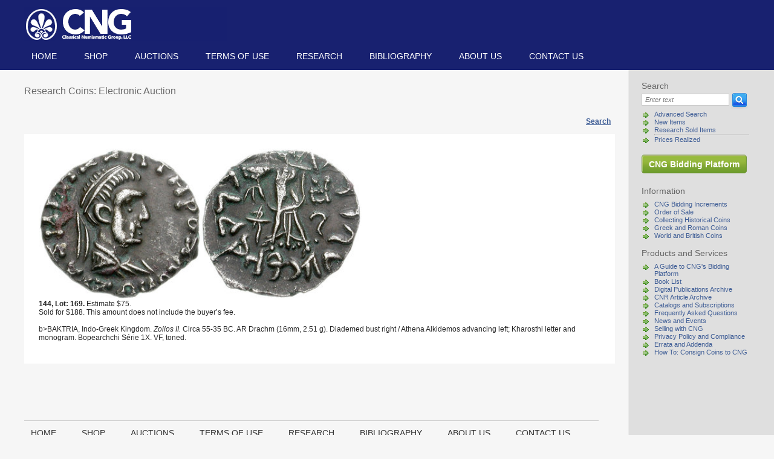

--- FILE ---
content_type: text/html; charset=utf-8
request_url: https://www.cngcoins.com/Coin.aspx?CoinID=89590
body_size: 8952
content:


<!DOCTYPE html PUBLIC "-//W3C//DTD XHTML 1.0 Transitional//EN" "http://www.w3.org/TR/xhtml1/DTD/xhtml1-transitional.dtd">
<html xmlns="http://www.w3.org/1999/xhtml" lang="en">
<head>
    <title id="pageTitle">CNG: eAuction 144. BAKTRIA, Indo-Greek Kingdom.  Zoilos II. /b&gt;Circa 55-35 BC.  AR Drachm (16mm, 2.51 g).</title>
    <meta http-equiv="Content-Type" content="text/html; charset=utf-8" />
    <meta content="Microsoft Visual Studio .NET 7.1" name="GENERATOR">
    <meta content="C#" name="CODE_LANGUAGE">
    <meta content="JavaScript" name="vs_defaultClientScript">
    <meta content="Offering Roman coins, Greek coins, ancient coins, British coins, medieval coins, coin auctions, renaissance coins,  Indian coins, rare coins, Celtic coins, European coins, Jewish coins." name="description">
    <meta content="http://schemas.microsoft.com/intellisense/ie5" name="vs_targetSchema">
    <link href="css/style.css" type="text/css" rel="stylesheet" media="screen" />
    <link href="css/print style.css" type="text/css" rel="stylesheet" media="print" />
    <script language="javascript" type="text/javascript" src='js/commondialogcode.js'></script>
    <script language="javascript" type="text/javascript" src='js/dialogcode.js'></script>
    <script language="javascript" type="text/javascript" src='js/Common.js'></script>
    <script language="JavaScript" src="js/jquery-1.4.2.js"></script>
    <script language="JavaScript" src="js/hoverIntent.js"></script>
    <script language="JavaScript" src="js/jquery.dropdown.js"></script>
    <script src="https://www.google.com/recaptcha/api.js" async defer></script>
</head>
<body id="body">

    <div class="header">
        <div class="wrap">
            <a href="/">
                <img src="images/classical-numismatic-group.png" width="335" height="56" class="logo" alt="Classical Numismatic Group, LLC" /></a>
            <ul id="ulLis" class="navigation">
                <li id="liHome"><a href="Default.aspx">Home</a></li>
                <li id="liShop"><a href="#">Shop</a>
                    <ul>
                        <li><a href="Coins.aspx?CONTAINER_TYPE_ID=1&amp;VIEW_TYPE=0">The Coin Shop</a>
                        </li>
                        <li><a href="CNG+is+Buying.aspx">CNG is Buying</a>
                        </li>
                        <li id="liServices">
                            <a href="GuServices.aspx">Coin Shop Services</a>
                        </li>
                    </ul>
                </li>
                <li id="liAuctions"><a href="#">Auctions</a>
                    <ul>
                        <li><a href="#">Feature Auctions</a>
                            <ul id="menuFeatured"><li><a href='https://auctions.cngcoins.com/auctions/4-IX3ZSS'>Current Auction</a></ li ><li><a href = 'Consignments+and+Schedule+of+Printed+Auctions.aspx' > Consignments and Schedule</a></li></ul>
                        </li>
                        <li><a href="#">eAuctions</a>
                            <ul id="menuEAuctions"><li><a href='https://auctions.cngcoins.com/auctions/4-J9TY4T'>Triton XXIX – Session 6</a></ li ><li><a href='https://auctions.cngcoins.com/auctions/4-J9VSD1'>Triton XXIX – Session 5</a></ li ><li><a href = 'Consignments+and+Schedule+of+eAuctions.aspx' > Consignments and Schedule</a></li></ul>
                        </li>
                    </ul>
                </li>
                <li id="liInformation"><a href="Terms+of+Use.aspx">TERMS OF USE</a></li>
                <li id="liResearch"><a href="Coins_sold.aspx">Research</a></li>
                <li id="liBibliography"><a href="Bibliography.aspx">Bibliography</a></li>
                <li id="liAbout"><a href="About+CNG.aspx">About us</a></li>
                <li id="liContact"><a href="ContactUs.aspx">Contact us</a></li>
            </ul>
        </div>
    </div>
    <div id="divBody" class="body">
        <div class="wrap">
            <div id="fBody" class="rightcol">
                
<script language="javascript" type="text/javascript">
    function search_validate() {
        var p_form = document.forms['frmSearch'];
        var a_fields = new Array();
        //if (p_form['GO_TO_LOT_NUMBER'].checked) {
        //	a_fields[a_fields.length] = new Array("ITEM_DESC", "Lot Number", 4, "text_int", 0, 0, 0);
        //}
        //else
			a_fields[a_fields.length] = new Array("ITEM_DESC", "Search Query", 2147483647, "text_string", 0, 0, 0);

        return commonvalidate(a_fields, p_form);
    }
</script>
<form method="get" action="Lots.aspx" name="frmSearch" onsubmit="return search_validate()" >
<h3>Search</h3>
<div class="searchform">
    <input type="hidden" value="1" name="IS_ADVANCED"/>
    <input type="hidden" value="1" name="CLEAR_RESULTS"/>
    <input type="text" id="ITEM_DESC" name="ITEM_DESC" class="q" title="Type search text here" aria-label="Search" value="Enter text" onfocus="if(!this._haschanged){this.value=''};this._haschanged=true;"/>
    <input type="image" src="images/search-button.gif" class="b" alt="Search" onsubmit="return search_validate()"/>

    <input type="hidden" value="1" name="SEARCH_IN_CONTAINER_TYPE_ID_1"/>
    <input type="hidden" value="1" name="SEARCH_IN_CONTAINER_TYPE_ID_2"/>
    <input type="hidden" value="1" name="SEARCH_IN_CONTAINER_TYPE_ID_3"/>
    
</div>
</form>
                <ul>
                    <li><a href="AdvSearch.aspx">Advanced Search</a></li>
                    <li><a href="Lots.aspx?IS_ADVANCED=1&SEARCH_IN_CONTAINER_TYPE_ID_1=1&SEARCH_IN_CONTAINER_TYPE_ID_3=1&SEARCH_IN_CONTAINER_TYPE_ID_2=1&SEARCH_IN_ITEM_ADD_DATE=1&mm_ITEM_ADD_DATE=1&dd_ITEM_ADD_DATE=6&yyyy_ITEM_ADD_DATE=2026">New Items</a></li>
                    <li><a href="../Coins_sold.aspx">Research Sold Items</a></li>
                    <li>
                        <hr style="border-top: thin solid #ccc;" />
                    </li>
                    <li><a href="../PricesRealized.aspx?CONTAINER_TYPE_ID=3">Prices Realized</a></li>
                </ul>
                <br />
                <span class="button">
                    <a href="https://auctions.cngcoins.com/" id="goToAM">CNG Bidding Platform</a></span>
                <br />
                <h3>Information</h3>
                
<ul>

<li><a href="CNG+Bidding+Increments.aspx">CNG Bidding Increments</a></li>

<li><a href="Order+of+Sale.aspx">Order of Sale</a></li>

<li><a href="Collecting+Historical+Coins.aspx">Collecting Historical Coins</a></li>

<li><a href="Greek+and+Roman+Coins.aspx">Greek and Roman Coins</a></li>

<li><a href="World+and+British+Coins.aspx">World and British Coins</a></li>

</ul>


                <h3>Products and Services</h3>
                
<ul>

<li><a href="A+Guide+to+CNG%27s+Bidding+Platform.aspx">A Guide to CNG's Bidding Platform</a></li>

<li><a href="Book+List.aspx">Book List</a></li>

<li><a href="Digital+Publications+Archive.aspx">Digital Publications Archive</a></li>

<li><a href="CNR+Article+Archive.aspx">CNR Article Archive</a></li>

<li><a href="Catalogs+and+Subscriptions.aspx">Catalogs and Subscriptions</a></li>

<li><a href="Frequently+Asked+Questions.aspx">Frequently Asked Questions</a></li>

<li><a href="News+and+Events.aspx">News and Events</a></li>

<li><a href="Selling+with+CNG.aspx">Selling with CNG</a></li>

<li><a href="Privacy+Policy+and+Compliance.aspx">Privacy Policy and Compliance</a></li>

<li><a href="Errata+and+Addenda.aspx">Errata and Addenda</a></li>

<li><a href="How+To%3a+Consign+Coins+to+CNG.aspx">How To: Consign Coins to CNG</a></li>

</ul>


                <br />

                <br />
                <span class="button">
                    </span>

            </div>
            <div class="leftcol">
                
	
<style type="text/css">
    html {
        box-sizing: border-box;
        height: 100%;
    }

    *,
    *::before,
    *::after {
        box-sizing: inherit;
        margin: 0;
        padding: 0;
    }

    .container {
        display: flex;
        justify-content: left;
    }

    .thumbnails {
        display: flex;
        flex-direction: column;
        line-height: 0;
    }

        .thumbnails li {
            display: block;
            flex: auto;
            width: 120px;
            height: 60px;
            padding: 2px;
            margin: 0px 2px 2px 2px;
            /*border: 1px solid lightgray;*/
        }

        .thumbnails a {
            display: flex;
            align-items: center;
            height: 100%;
        }

        .thumbnails img {
            height: 60px;
        }


    .slides {
        overflow: hidden;
        width: 600px;
        height: 250px;
    }

        .slides li {
            /*width: 500px;*/
            position: absolute;
            z-index: 1;
            list-style-type: none;
        }

        .slides img {
            height: 250px;
            object-fit: cover;
            object-position: top;
        }


        .slides li:target {
            z-index: 3;
            -webkit-animation: slide 0.5s 1;
        }

        .slides li:not(:target) {
            -webkit-animation: hidden 0.5s 1;
        }

    @keyframes slide {
        from {
            opacity: .2
        }

        to {
            opacity: 1
        }
    }

    @keyframes hidden {
        0% {
            z-index: 2;
        }

        100% {
            z-index: 2;
        }
    }

    .modal {
        display: none;
        position: fixed;
        z-index: 1000;
        padding-top: 130px;
        left: 0;
        top: 0;
        width: 100%;
        height: 100%;
        overflow: auto;
        background-color: rgb(0,0,0);
        background-color: rgba(0,0,0,0.4);
    }

    .modal-content {
        background-color: #fefefe;
        margin: auto;
        align-content: center;
        padding: 20px;
        border: 1px solid #888;
        width: 100%;
    }

    .close {
        color: #aaaaaa;
        float: right;
        font-size: 28px;
        font-weight: bold;
    }

        .close:hover,
        .close:focus {
            color: #000;
            text-decoration: none;
            cursor: pointer;
        }
</style>
<script type="text/javascript" lang="javascript">
    function PageList(itemId) {
        var form = document.forms['aspnetForm'];
        form.action = "Coin.aspx?CoinID=" + itemId;
        form['fpost'].value = 1;
        form.submit();
    }

    function checkVal() {
        var p_form = document.forms['aspnetForm'];
        var sPrice = p_form['coin_txtBidValue'].value.replace(' ', '');
        var iPrice = NaN;

        if (sPrice.replace(/\d/g, '') == '') {
            iPrice = parseInt(sPrice);
        }

        if (isNaN(iPrice)) {
            alert("Nonnumeric characters are not allowed in the bid amount field, please enter whole dollar amounts only with no decimal point or other nonnumeric characters.");
            return false;
        }
        if (iPrice < 190) {
            alert("Please check your bid, it is less than the site requires.");
            return false;
        }
        return true;
    }
    function PagePF(itemId, ur) {
        document.forms['aspnetForm'].action = "Coin.aspx?CoinID=" + itemId;
        document.forms['aspnetForm']['fpost'].value = 1;
        document.forms['aspnetForm']['IsEnlarged'].value = ur;
        document.forms['aspnetForm'].submit();
    }

    function ShowImage(imgUrl) {
        if (imgUrl.length == 0) {
            var modalImg = $("#enlargedImage");
            modalImg.attr('src', null);
        } else {
            var modalImg = $("#enlargedImage");
            modalImg.attr('src', imgUrl);

            var modal = document.getElementById("modalEnlarged");
            modal.style.display = 'block';
        }
    }

    function closeModal() {
        var modal = document.getElementById("modalEnlarged");
        modal.style.display = "none";
    }
</script>
<script type="text/javascript" src="../JS/jquery.countdown.js"></script>
<script type="text/javascript">
    window.onclick = function (event) {
        var modal = document.getElementById("modalEnlarged");
        if (event.target == modal) {
            closeModal();
        }
    }

    

</script>

<div id="modalEnlarged" class="modal">
    <div class="modal-content">
        <span class="close" onclick="return closeModal()">&times;</span>
        <img id="enlargedImage" src="#" alt="enlarged conimage" style="margin: auto; display: block;" />
    </div>

</div>

<form name="aspnetForm" method="post" action="./Coin.aspx?CoinID=89590" id="aspnetForm">
<input type="hidden" name="__VIEWSTATE" id="__VIEWSTATE" value="/[base64]/[base64]////[base64]" />

<input type="hidden" name="__VIEWSTATEGENERATOR" id="__VIEWSTATEGENERATOR" value="F841382A" />
    <input type="hidden" name="fpost" value="0" />
    <input type="hidden" name="IsEnlarged" value="" />
    <input type="hidden" name="BackToSearchResult" value="" />
    <h2 id="coin_hCont">Research Coins: Electronic Auction</h2>
    <div id="coin_hCategoriesDropDownList" class="quicknav"></div>
    <div class="searchnav">
        <a href="Coins_Sold.aspx">Search</a>
        
        
        
        
        
        
    </div>

    <div class="note">&nbsp;</div>
    <div class="lot">
        
            <div class="container">
                
                        <ul class="slides">
                    
                        <li id="slide0">
                            <a href="#" onclick="return ShowImage('/photos/enlarged/144169.jpg')">
                                <image src="/photos/big/144169.jpg" alt="Image 0" />
                            </a>
                        </li>
                    
                        </ul>
                    
                
            </div>
            
            <table cellpadding="0" cellspacing="0" border="0" width="100%">
                <tr>
                    <td id="coin_coinInfo" align="left" valign="middle"><b>144, Lot: 169.</b>  Estimate $75.<br/>Sold for $188.&nbsp;This amount does not include the buyer’s fee.</td>

                    <td id="coin_coinInfo1" align="right" valign="middle"></td>

                </tr>
            </table>
            <br />
            b>BAKTRIA, Indo-Greek Kingdom. <i> Zoilos II. </i></b>Circa 55-35 BC.  AR Drachm (16mm, 2.51 g). Diademed bust right / Athena Alkidemos advancing left; Kharosthi letter and monogram. Bopearchchi Série 1X. VF, toned.
            <p id="coin_pNotes"></p>
            
    </div>
</form>


                <br clear="all" />
            </div>
            <div class="footer">
                <ul id="ulLis2" class="navigation nav2">
                    <li id="liHome2"><a href="Default.aspx">Home</a></li>
                    <li id="liShop2"><a href="#">Shop</a>
                        <ul>
                            <li><a href="Coins.aspx?CONTAINER_TYPE_ID=1&amp;VIEW_TYPE=0">The Coin Shop</a>
                            </li>
                            <li><a href="CNG+is+Buying.aspx">CNG is Buying</a>
                            </li>
                            <li id="liServices2">
                                <a href="GuServices.aspx">Coin Shop Services</a>
                            </li>
                        </ul>
                    </li>
                    <li id="liAuctions2"><a href="#">Auctions</a>
                        <ul>
                            <li><a href="#">Feature Auctions</a>
                                <ul id="menuFeatured2"><li><a href='https://auctions.cngcoins.com/auctions/4-IX3ZSS'>Current Auction</a></ li ><li><a href = 'Consignments+and+Schedule+of+Printed+Auctions.aspx' > Consignments and Schedule</a></li></ul>
                            </li>
                            <li><a href="#">eAuctions</a>
                                <ul id="menuEAuctions2"><li><a href='https://auctions.cngcoins.com/auctions/4-J9TY4T'>Triton XXIX – Session 6</a></ li ><li><a href='https://auctions.cngcoins.com/auctions/4-J9VSD1'>Triton XXIX – Session 5</a></ li ><li><a href = 'Consignments+and+Schedule+of+eAuctions.aspx' > Consignments and Schedule</a></li></ul>
                            </li>
                        </ul>
                    </li>
                    <li id="liInformation2"><a href="Terms+of+Use.aspx">TERMS OF USE</a></li>
                    <li id="liResearch2"><a href="Coins_sold.aspx">Research</a></li>
                    <li id="liBibliography2"><a href="Bibliography.aspx">Bibliography</a></li>
                    <li id="liAbout2"><a href="About+CNG.aspx">About us</a></li>
                    <li id="liContact2"><a href="ContactUs.aspx">Contact us</a></li>
                </ul>
                <a href="Contact+CNG.aspx">Lancaster</a> &nbsp;|&nbsp; <a href="Contact+CNG.aspx">London</a> &nbsp; &nbsp;
				Copyright © CNG 2026 &nbsp;|&nbsp;<a href="mailto:cng@cngcoins.com">cng@cngcoins.com</a>
            </div>
        </div>
    </div>

    <script type="text/javascript">
        var gaJsHost = (("https:" == document.location.protocol) ? "https://ssl." : "http://www.");
        document.write(unescape("%3Cscript src='" + gaJsHost + "google-analytics.com/ga.js' type='text/javascript'%3E%3C/script%3E"));
    </script>
    <script type="text/javascript">
        try {
            var pageTracker = _gat._getTracker("UA-6381399-1");
            pageTracker._trackPageview();
        } catch (err) { }
    </script>
</body>
</html>

